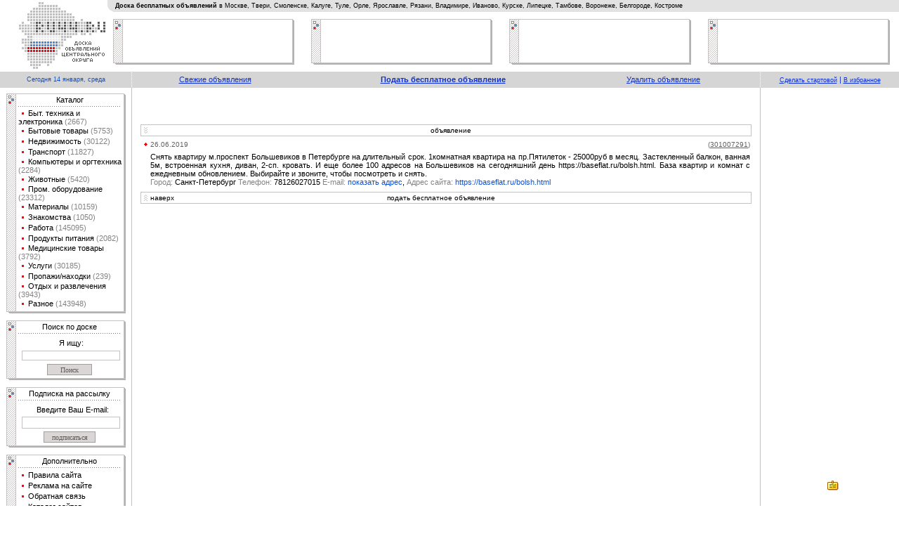

--- FILE ---
content_type: text/html; charset=cp1251
request_url: http://www.ru44.ru/id/301007291
body_size: 5552
content:
<!DOCTYPE HTML PUBLIC "-//W3C//DTD HTML 4.01 Transitional//EN">
<html>
<head>
	<title>Снять квартиру м.проспект Большевиков в Петербурге на длительный срок. 1комнатная квартира на пр.Пятилеток - 25000руб в месяц. Застекленный балкон, ванная 5м, встроенная кухня, диван, 2-сп. кровать. И еще более 100 адресов на Большевиков на сегодняшний день https://baseflat.ru/bolsh.html. База квартир и комнат с ежедневным обновлением. Выбирайте и звоните, чтобы посмотреть и снять.</title>
	<meta name="Description" content="Размещение бесплатных объявлений и рекламы на сайте Доска Объявлений Центрального округа. Продажа, покупка, обмен товаров по всей России. Подать объявление бесплатно в рубрики бытовая техника и электроника, бытовые товары, недвижимость, транспорт, компьютеры и оргтехника, животные, промышленное оборудование, материалы, знакомства, работа, продукты питания, медицинские товары, услуги, пропажи/находки, отдых и развлечения, разное. Бесплатные объявления в Москве, Твери, Смоленске, Калуге, Туле, Орле, Ярославле, Рязани, Владимире, Иваново, Курске, Липецке, Тамбове, Воронеже, Белгороде, Костроме">
	<meta name="Keywords" content="бесплатно подать объявления дать бесплатное объявление обьявления бесплатные доска объявлений обьявлений москва тверь смоленск калуга тула орел ярославль рязань владимир иваново курск липецк тамбов воронеж белгород кострома доски частные дать газета реклама рекламный брачные разместить подать из рук в руки продажа покупка обмен товары бытовая техника и электроника бытовые товары недвижимость транспорт компьютеры и оргтехника животные промышленное оборудование материалы знакомства работа продукты питания медицинские товары услуги пропажи/находки отдых и развлечения разное куплю квартиру мед диплом">  
	<meta name="Robots" content="All">
	<meta name="Document-state" content="Dynamic">
	<meta http-equiv="Content-Type" content="text/html; charset=windows-1251">
	<link rel="icon" href="../favicon.ico" type="image/x-icon">
	<link rel="shortcut icon" href="../favicon.ico" type="image/x-icon">

	<link rel=stylesheet TYPE="text/css" href="../ru44.css" media="screen">
	<script language="JavaScript" src="../jscript.js" type="text/javascript"></script>
<!-- Yandex.Metrika counter -->
<script type="text/javascript" >
    (function (d, w, c) {
        (w[c] = w[c] || []).push(function() {
            try {
                w.yaCounter45800442 = new Ya.Metrika({
                    id:45800442,
                    clickmap:true,
                    trackLinks:true,
                    accurateTrackBounce:true
                });
            } catch(e) { }
        });

        var n = d.getElementsByTagName("script")[0],
            s = d.createElement("script"),
            f = function () { n.parentNode.insertBefore(s, n); };
        s.type = "text/javascript";
        s.async = true;
        s.src = "https://mc.yandex.ru/metrika/watch.js";

        if (w.opera == "[object Opera]") {
            d.addEventListener("DOMContentLoaded", f, false);
        } else { f(); }
    })(document, window, "yandex_metrika_callbacks");
</script>
<noscript><div><img src="https://mc.yandex.ru/watch/45800442" style="position:absolute; left:-9999px;" alt="" /></div></noscript>
<!-- /Yandex.Metrika counter -->
<script async src="//pagead2.googlesyndication.com/pagead/js/adsbygoogle.js"></script>
<!-- SAPE RTB JS -->
<script
    async="async"
    src="//cdn-rtb.sape.ru/rtb-b/js/802/2/74802.js"
    type="text/javascript">
</script>
<!-- SAPE RTB END -->
</head>
<body leftmargin="0" topmargin="0" marginwidth="0" marginheight="0">
<div style="position: absolute;left: 92%;top: 95%; z-index: 100;">
   <div style="position:fixed;"><a href="../go/" onMouseOver="window.status='icq'; return true;" onMouseOut="window.status='';" target="_blank"><img src="../i/ani1.gif"></a></div>
</div>
<a name="page_top"></a>
<table cellspacing=0 cellpadding=0 border=0 width="100%" align="center">
  <tr>
	<td rowspan="2" width="12%" align="center"><img width="24" height="1" src="../i/tr.gif" alt=""><a href="../"><img width="129" height="101" src="../i/logo.gif" alt="Доска Объявлений Центрального округа - все объявления БЕСПЛАТНО!"></a><img width="24" height="1" src="../i/tr.gif" alt=""></td>
	<td width="8" bgcolor="#e2e2e2" valign="bottom"><img width="8" height="17" src="../i/up_co1.gif" alt=""></td>
	<td class="bg1"><a class="t1">&nbsp;<strong>Доска бесплатных объявлений</strong> в Москве, Твери, Смоленске, Калуге, Туле, Орле, Ярославле, Рязани, Владимире, Иваново, Курске, Липецке, Тамбове, Воронеже, Белгороде, Костроме</a></td>
  <tr>
	<td><img width="1" height="84" src="../i/tr.gif" alt=""></td>
	<td valign="middle">
		<table cellspacing="0" cellpadding="0" border="0" width="100%" align="center">
<!--advertising-->
	      	  <tr>
			<td width="21%">
				<table cellspacing=0 cellpadding=0 border=0 width="100%" align=center>
		  		  <tr>
				        <td width=14 height=2 class=bg2><img width=14 height=2 src="../i/sq0.gif"></td>
				        <td width=3 class=bg2></td>
				        <td class=bg2></td>
				        <td width=3 class=bg2></td>
				        <td width=3 class=bg2><img width=3 height=2 src="../i/sq2.gif"></td>
				  <tr>
				        <td height=60 valign=top class=bg3><img width=14 height=15 src="../i/tria.gif"></td>
				        <td width=3></td>
				        <td valign=middle style="text-align:justify;"><span></td>
				        <td width=3></td>
				        <td class=bg5></td>
				  <tr>
				        <td height=3 class=bg2><img width=14 height=3 src="../i/sq1.gif"></td>
				        <td colspan=4 class=bg4></td>

				</table>
			</td>
		      	<td width="2%"></td>
			<td width="21%">
				<table cellspacing=0 cellpadding=0 border=0 width="100%" align=center>
		  		  <tr>
				        <td width=14 height=2 class=bg2><img width=14 height=2 src="../i/sq0.gif"></td>
				        <td width=3 class=bg2></td>
				        <td class=bg2></td>
				        <td width=3 class=bg2></td>
				        <td width=3 class=bg2><img width=3 height=2 src="../i/sq2.gif"></td>
				  <tr>
				        <td height=60 valign=top class=bg3><img width=14 height=15 src="../i/tria.gif"></td>
				        <td width=3></td>
				        <td valign=middle style="text-align:justify;"></td>
				        <td width=3></td>
				        <td class=bg5></td>
				  <tr>
				        <td height=3 class=bg2><img width=14 height=3 src="../i/sq1.gif"></td>
				        <td colspan=4 class=bg4></td>
				</table>
			</td>
		      	<td width="2%"></td>
		      	<td width="21%">
				<table cellspacing=0 cellpadding=0 border=0 width="100%" align=center>
			  	  <tr>
				        <td width=14 height=2 class=bg2><img width=14 height=2 src="../i/sq0.gif"></td>
				        <td width=3 class=bg2></td>
				        <td class=bg2></td>
				        <td width=3 class=bg2></td>
				        <td width=3 class=bg2><img width=3 height=2 src="../i/sq2.gif"></td>
				  <tr>
				        <td height=60 valign=top class=bg3><img width=14 height=15 src="../i/tria.gif"></td>
				        <td width=3></td>
				        <td valign=middle style="text-align:justify;"></td>
				        <td width=3></td>
				        <td class=bg5></td>
		 		  <tr>
				        <td height=3 class=bg2><img width=14 height=3 src="../i/sq1.gif"></td>
				        <td colspan=4 class=bg4></td>
				</table>
			</td>
		      	<td width="2%"></td>
			<td width="21%">
				<table cellspacing=0 cellpadding=0 border=0 width="100%" align=center>
			 	  <tr>
				        <td width=14 height=2 class=bg2><img width=14 height=2 src="../i/sq0.gif"></td>
				        <td width=3 class=bg2></td>
				        <td class=bg2></td>
				        <td width=3 class=bg2></td>
				        <td width=3 class=bg2><img width=3 height=2 src="../i/sq2.gif"></td>
				  <tr>
				        <td height=60 valign=top class=bg3><img width=14 height=15 src="../i/tria.gif"></td>
				        <td width=3></td>
				        <td valign=middle style="text-align:justify;"></td>
				        <td width=3></td>
				        <td class=bg5></td>
				  <tr>
				        <td height=3 class=bg2><img width=14 height=3 src="../i/sq1.gif"></td>
				        <td colspan=4 class=bg4></td>
				</table>
			      	<td width="1%"></td>
			</td>
		</table>
	</table>
<!--menu-->
<table cellspacing="0" cellpadding="0" border="0" width="100%" align="center">
  <tr>
        <td width="187" height="23" class="bg6" align="center" nowrap><a class="t2">Сегодня 14 января, среда</a></td>
        <td width="1" class="bg7"></td>
        <td class="bg6">
		<table cellspacing="0" cellpadding="0" border="0" width="100%" align="center">
	  	  <tr>
			<td width="29"></td>
			<td width="105" align="center" nowrap><a class="t3" href="../fresh">Свежие объявления</a></td>
			<td width="76"></td>
			<td width="191" align="center" nowrap><a class="t3" href="../add"><b>Подать бесплатное объявление</b></a></td>
			<td width="67"></td>
			<td width="108" align="center" nowrap><a class="t3" href="../del">Удалить объявление</a></td>
		        <td width="40"></td>
		</table>
	</td>
        <td width="1" class="bg7"></td>
        <td width="197" class="bg6" align="center" nowrap><a class="t3" style="font-size: 9px;" href="../" onClick='this.style.behavior="url(#default#homepage)";this.setHomePage("http://www.ru44.ru/"); return false;'>Сделать стартовой</a><a class="t3"> | </a><a class="t3" style="font-size: 9px;" href="javascript:window.external.AddFavorite('http://www.ru44.ru', 'Региональная доска объявлений!')">В избранное</a></td>
</table>
<!--main-->
<table cellspacing="0" cellpadding="0" border="0" width="100%" align="center">
  <tr>
	<td>
		<table cellspacing="0" cellpadding="0" border="0" width="100%">
		  <tr valign="top">
<!--left-->
	  		<td width="187"><img src="../i/tr.gif" width="187" height="8" alt=""><br>
				<table cellspacing="0" cellpadding="0" border="0" width="170" align="center">
<!--nav-->
				  <tr>
					<td width=14 class=bg2><img width=14 height=2 src="../i/sq0.gif"></td>
				        <td width=3 class=bg2></td>
				        <td width=147 class=bg2></td>
				        <td width=3 class=bg2></td>
				        <td width=3 class=bg2><img width=3 height=2 src="../i/sq2.gif"></td>
				  <tr>
					<td height=15 class=bg2><img width=14 height=15 src="../i/tria.gif"></td>
				        <td></td>
				        <td align=center><a>Каталог</a></td>
				        <td></td>
				        <td class=bg5></td>
				  <tr>
					<td height=3 class=bg3></td>
				        <td></td>
				        <td class=bg8></td>
				        <td></td>
				        <td class=bg5></td>
				  <tr>
					<td height=6 class=bg3></td>
					<td></td>
				        <td>
						<table cellspacing=0 cellpadding=0 border=0 width=147 align=center>
  				  		  <tr>
						        <td height=2 width=8></td><td></td>
						  <tr>
							<td height=15 colspan=2><img width=8 height=5 src="../i/dot.gif"><a>&nbsp;&nbsp;</a><a class=t7 href='../electronics'>Быт. техника и электроника</a><a style="color: #848383;"> (2667)</a></td>

	  <tr>
					
						  <tr>
							<td height=15 colspan=2><img width=8 height=5 src="../i/dot.gif"><a>&nbsp;&nbsp;</a><a class=t7 href='../commodity'>Бытовые товары</a><a style="color: #848383;"> (5753)</a></td>

	  <tr>
					
						  <tr>
							<td height=15 colspan=2><img width=8 height=5 src="../i/dot.gif"><a>&nbsp;&nbsp;</a><a class=t7 href='../realty'>Недвижимость</a><a style="color: #848383;"> (30122)</a></td>

	  <tr>
					
						  <tr>
							<td height=15 colspan=2><img width=8 height=5 src="../i/dot.gif"><a>&nbsp;&nbsp;</a><a class=t7 href='../transport'>Транспорт</a><a style="color: #848383;"> (11827)</a></td>

	  <tr>
					
						  <tr>
							<td height=15 colspan=2><img width=8 height=5 src="../i/dot.gif"><a>&nbsp;&nbsp;</a><a class=t7 href='../computers'>Компьютеры и оргтехника</a><a style="color: #848383;"> (2284)</a></td>

	  <tr>
					
						  <tr>
							<td height=15 colspan=2><img width=8 height=5 src="../i/dot.gif"><a>&nbsp;&nbsp;</a><a class=t7 href='../animals'>Животные</a><a style="color: #848383;"> (5420)</a></td>

	  <tr>
					
						  <tr>
							<td height=15 colspan=2><img width=8 height=5 src="../i/dot.gif"><a>&nbsp;&nbsp;</a><a class=t7 href='../equipment'>Пром. оборудование</a><a style="color: #848383;"> (23312)</a></td>

	  <tr>
					
						  <tr>
							<td height=15 colspan=2><img width=8 height=5 src="../i/dot.gif"><a>&nbsp;&nbsp;</a><a class=t7 href='../materials'>Материалы</a><a style="color: #848383;"> (10159)</a></td>

	  <tr>
					
						  <tr>
							<td height=15 colspan=2><img width=8 height=5 src="../i/dot.gif"><a>&nbsp;&nbsp;</a><a class=t7 href='../datings'>Знакомства</a><a style="color: #848383;"> (1050)</a></td>

	  <tr>
					
						  <tr>
							<td height=15 colspan=2><img width=8 height=5 src="../i/dot.gif"><a>&nbsp;&nbsp;</a><a class=t7 href='../working'>Работа</a><a style="color: #848383;"> (145095)</a></td>

	  <tr>
					
						  <tr>
							<td height=15 colspan=2><img width=8 height=5 src="../i/dot.gif"><a>&nbsp;&nbsp;</a><a class=t7 href='../foods'>Продукты питания</a><a style="color: #848383;"> (2082)</a></td>

	  <tr>
					
						  <tr>
							<td height=15 colspan=2><img width=8 height=5 src="../i/dot.gif"><a>&nbsp;&nbsp;</a><a class=t7 href='../medical'>Медицинские товары</a><a style="color: #848383;"> (3792)</a></td>

	  <tr>
					
						  <tr>
							<td height=15 colspan=2><img width=8 height=5 src="../i/dot.gif"><a>&nbsp;&nbsp;</a><a class=t7 href='../service'>Услуги</a><a style="color: #848383;"> (30185)</a></td>

	  <tr>
					
						  <tr>
							<td height=15 colspan=2><img width=8 height=5 src="../i/dot.gif"><a>&nbsp;&nbsp;</a><a class=t7 href='../lostfound'>Пропажи/находки</a><a style="color: #848383;"> (239)</a></td>

	  <tr>
					
						  <tr>
							<td height=15 colspan=2><img width=8 height=5 src="../i/dot.gif"><a>&nbsp;&nbsp;</a><a class=t7 href='../relaxation'>Отдых и развлечения</a><a style="color: #848383;"> (3943)</a></td>

	  <tr>
					
						  <tr>
							<td height=15 colspan=2><img width=8 height=5 src="../i/dot.gif"><a>&nbsp;&nbsp;</a><a class=t7 href='../another'>Разное</a><a style="color: #848383;"> (143948)</a></td>

	  <tr>
					
						  <tr>
						        <td height=3 colspan=2></td>
						</table>
					</td>
					<td></td>
				        <td class=bg5></td>
        			  <tr>
					<td height=3 class=bg2><img width=14 height=3 src="../i/sq1.gif"></td>
				        <td colspan=4 class=bg4></td>
				  <tr>
				        <td colspan=5 height=10></td>
<!--search-->				
				  <tr>
					<td width="14" class="bg2"><img width="14" height="2" src="../i/sq0.gif" alt=""></td>
				        <td width="3" class="bg2"></td>
				        <td width="147" class="bg2"></td>
				        <td width="3" class="bg2"></td>
				        <td width="3" class="bg2"><img width="3" height="2" src="../i/sq2.gif" alt=""></td>
				  <tr>
					<td height="15" class="bg2"><img width="14" height="15" src="../i/tria.gif" alt=""></td>
				        <td></td>
				        <td align="center"><a>Поиск по доске</a></td>
				        <td></td>
				        <td class="bg5"></td>
				  <tr>
					<td height="3" class="bg3"></td>
				        <td></td>
				        <td class="bg8"></td>
				        <td></td>
				        <td class="bg5"></td>
				  <tr>
					<td height="6" class="bg3"></td>
					<td></td>
				        <td>
						<table cellspacing="0" cellpadding="0" border="0" width="147" align="center">
			   			  <tr>
						        <td height="2"></td>
                      				  <tr>
<form action="http://www.ru44.ru/searchg/" id="cse-search-box">
    <input type="hidden" name="cx" value="partner-pub-1274814916577034:suz9d872khv" />
    <input type="hidden" name="cof" value="FORID:10" />
    <input type="hidden" name="ie" value="windows-1251" />
<td align="center">&nbsp;<a>Я ищу:</a><br>&nbsp;<input type="text" name="q" size="22" style="width:140px;"/></td>
  <tr>
<td align="center" height="24"><input type="submit" name="sa" class="sbut" style="width: 64px;" value="&#x041f;&#x043e;&#x0438;&#x0441;&#x043a;" />
</form>
</td>



						</table>
					</td>
					<td></td>
				        <td class="bg5"></td>
        			  <tr>
					<td height="3" class="bg2"><img width="14" height="3" src="../i/sq1.gif" alt=""></td>
				        <td colspan="4" class="bg4"></td>
				  <tr>
				        <td colspan="5" height="10"></td>
<!--send mail-->				
				  <tr>
					<td width="14" class="bg2"><img width="14" height="2" src="../i/sq0.gif" alt=""></td>
				        <td width="3" class="bg2"></td>
				        <td width="147" class="bg2"></td>
				        <td width="3" class="bg2"></td>
				        <td width="3" class="bg2"><img width="3" height="2" src="../i/sq2.gif" alt=""></td>
				  <tr>
					<td height=15 class="bg2"><img width="14" height="15" src="../i/tria.gif" alt=""></td>
				        <td></td>
				        <td align="center"><a>Подписка на рассылку</a></td>
				        <td></td>
				        <td class="bg5"></td>
				  <tr>
					<td height="3" class="bg3"></td>
				        <td></td>
				        <td class="bg8"></td>
				        <td></td>
				        <td class="bg5"></td>
				  <tr>
					<td height="6" class="bg3"></td>
					<td></td>
				        <td>
						<table cellspacing="0" cellpadding="0" border="0" width="147" align="center">
			   			  <tr>
						        <td height="2"></td>
                      				  <tr>
							<form name="mail" action="../mail/" method="post">
							<td align="center">&nbsp;&nbsp;<a>Введите Ваш E-mail:</a><br>&nbsp;<input type="text" name="mail" style="width:140px; height:17px;"></td>
						  <tr>
				        		<td align="center" height="24"><input type="submit" name="sendmail" value="подписаться" class="sbut" style="width: 74px;"></td>			
							</form>
						</table>
					</td>
					<td></td>
				        <td class="bg5"></td>
        			  <tr>
					<td height="3" class="bg2"><img width="14" height="3" src="../i/sq1.gif" alt=""></td>
				        <td colspan="4" class="bg4"></td>
				  <tr>
				        <td colspan="5" height="10"></td>
<!--add on-->				
				  <tr>
					<td width="14" class="bg2"><img width="14" height="2" src="../i/sq0.gif" alt=""></td>
				        <td width="3" class="bg2"></td>
				        <td width="147" class="bg2"></td>
				        <td width="3" class="bg2"></td>
				        <td width="3" class="bg2"><img width="3" height="2" src="../i/sq2.gif" alt=""></td>
				  <tr>
					<td height="15" class="bg2"><img width="14" height="15" src="../i/tria.gif" alt=""></td>
				        <td></td>
				        <td align="center"><a>Дополнительно</a></td>
				        <td></td>
				        <td class="bg5"></td>
				  <tr>
					<td height="3" class="bg3"></td>
				        <td></td>
				        <td class="bg8"></td>
				        <td></td>
				        <td class="bg5"></td>
				  <tr>
					<td height="6" class="bg3"></td>
					<td></td>
				        <td>
						<table cellspacing="0" cellpadding="0" border="0" width="147" align="center">
			   			  <tr>
						        <td height="2"></td>
                      				  <tr>
							<td align="left" height="15"><img width="8" height="5" src="../i/dot.gif" alt=""><a>&nbsp;&nbsp;</a><a class="t7" href="../policy/">Правила сайта</a></td>
                      				  <tr>                                                                                  
							<td align="left" height="15"><img width="8" height="5" src="../i/dot.gif" alt=""><a>&nbsp;&nbsp;</a><a class="t7" href="../advertising/">Реклама на сайте</a></td>
                      				  <tr>                 
							<td align="left" height="15"><img width="8" height="5" src="../i/dot.gif" alt=""><a>&nbsp;&nbsp;</a><a class="t7" href="../feedback/">Обратная связь</a></td>
                      				  <tr>
							<td align="left" height="15"><img width="8" height="5" src="../i/dot.gif" alt=""><a>&nbsp;&nbsp;</a><a class="t7" href="../links/">Каталог сайтов</a></td>
                      				  <tr>
							<td align="left" height="15"><img width="8" height="5" src="../i/dot.gif" alt=""><a>&nbsp;&nbsp;</a><a class="t7" href="../search/">Расширенный поиск</a></td>
                      				  <tr>
							<td align="left" height="15"><img width="8" height="5" src="../i/dot.gif" alt=""><a>&nbsp;&nbsp;</a><a class="t7" href="../top/">ТОП-20 объявлений</a></td>
                      				  <tr>
							<td align="left" height="15"><img width="8" height="5" src="../i/dot.gif" alt=""><a>&nbsp;&nbsp;</a><a class="t7" href="../info/">Статьи и информация</a></td>
                      				  <tr>
							<td align="left" height="15"><img width="8" height="5" src="../i/dot.gif" alt=""><a>&nbsp;&nbsp;</a><a class="t7" href="../add/">Дать объявление</a></td>
						  <tr>
						        <td height="3"></td>
						</table>
					</td>
					<td></td>
				        <td class="bg5"></td>
        			  <tr>
					<td height="3" class="bg2"><img width="14" height="3" src="../i/sq1.gif" alt=""></td>
				        <td colspan="4" class="bg4"></td>
				  <tr>
				        <td colspan=5 height=15></td>
				  <tr>
				        <td colspan=5 align=center><a style="color: #726E6E;">&copy; 2004-2026 год.<br>Все права защищены.<br>При перепечатке материалов ссылка на сайт обязательна.</a></td>
				  <tr>
				        <td colspan=5 height=10></td>
				  <tr>
				        <td colspan=5 align="left" class="t6" style="font-family:tahoma;">
<span class="t6">
</span>
<p></p>

</td>				</table>
			</td>
			<td width=1 background="../i/tr1.gif"><img src="../i/tr1.gif" width=1 height=180></td>
			<td width=1%></td>
			<td>
				<table cellspacing=0 cellpadding=0 border=0 width=100% align=center>
				  <tr>        
					<td width=14 height=10><img width=14 height=10 src="../i/tr.gif"></td>
					<td width=10><img width=10 height=1 src="../i/tr.gif"></td>
					<td width=20><img width=20 height=1 src="../i/tr.gif"></td>
					<td width=97%><img width=100 height=1 src="../i/tr.gif"></td>
					<td width=20><img width=20 height=1 src="../i/tr.gif"></td>
					<td width=6><img width=1 height=1 src="../i/tr.gif"></td>
					<td width=1><img width=1 height=1 src="../i/tr.gif"></td>
				  <tr>	
				        <td></td>
					<td colspan="7" align="center"><br><br></td>
					<td></td>
				  <tr>  
				    	<td colspan=7 height=6></td>
				  <tr>
					<td width=14 class=bg4></td>
				        <td colspan=5 class=bg2></td>
					<td width=1 class=bg2><img width=1 height=1 src="../i/cor.gif"></td>
				  <tr>
					<td width=14 height=15 class=bg2><img width=14 height=15 src="../i/down.gif"></td>
					<td colspan=5 align=center><a class=t8>объявление</a></td>
				        <td class=bg3></td>
				  <tr>
					<td colspan=7 height=1 class=bg2></td>
				  <tr>  
				    	<td colspan=7 height=6></td>
<index>
				  <tr>
				      	<td height=6 align=center valign=middle><img width=5 height=6 src="../i/dot3.gif"></td>
					<td colspan=3><a class=t5>26.06.2019</a></td>
					<td style="text-align: right; vertical-align: bottom;"><a class=t5 href="../id/301007291">(<u>301007291</u>)</a></td>
					<td colspan=2></td>
				  <tr>  
				    	<td colspan=7 height=6></td>
				  <tr>
					<td></td>
					<td colspan=4 style="text-align: justify;"><a>Снять квартиру м.проспект Большевиков в Петербурге на длительный срок. 1комнатная квартира на пр.Пятилеток - 25000руб в месяц. Застекленный балкон, ванная 5м, встроенная кухня, диван, 2-сп. кровать. И еще более 100 адресов на Большевиков на сегодняшний день https://baseflat.ru/bolsh.html. База квартир и комнат с ежедневным обновлением. Выбирайте и звоните, чтобы посмотреть и снять.</a></td>
					<td width=6></td>
					<td></td>
				  <tr>
					<td></td>
					<td colspan=4></td>
					<td colspan=2></td>
				  <tr>
					<td></td>
					<td colspan=4><a><font color=#838383>Город:</font> Санкт-Петербург <font color=#838383>Телефон:</font> 78126027015 <font color=#838383>E-mail: </font></a><a class=b1 href='../mail/301007291' onclick="javascript:pop_up('200','300','')" target='pop1'>показать адрес</a><a>,  <font color=#838383>Адрес сайта: </font></a><a class=b1 href='https://baseflat.ru/bolsh.html' target='_blank'>https://baseflat.ru/bolsh.html</a></td>
					<td colspan=3></td>
</index>
				  <tr>
				      	<td colspan=7 height=8></td>
				  <tr>
					<td width=14 class=bg4></td>
				        <td colspan=5 class=bg2></td>
					<td width=1><img width=1 height=1 src="../i/cor.gif"></td>
				  <tr>
					<td width=14 height=15 class=bg2><a href="#page_top"><img width=14 height=15 src="../i/up.gif"></a></td>
					<td width=30 colspan=2><img width=5 height=1 src="../i/tr.gif"><a class=t9 href="#page_top">наверх</a></td>
					<td width=97% align=center><a class=t9 href="../add">подать бесплатное объявление</a></td>
					<td colspan=2></td>
				        <td class=bg3></td>
				  <tr>
					<td colspan=7 height=1 class=bg2></td>
				  <tr>
				      	<td colspan=7 height=12></td>
				  <tr>
					<td colspan=6></td>
</td>
					<td></td>
				  <tr>
				      	<td colspan=7 height=12></td>
				  <tr>
					<td colspan=6><span class="t6">
<script type="text/javascript">
<!--
var _acic={dataProvider:10};(function(){var e=document.createElement("script");e.type="text/javascript";e.async=true;e.src="https://www.acint.net/aci.js";var t=document.getElementsByTagName("script")[0];t.parentNode.insertBefore(e,t)})()
//-->
</script></span>
</td>
					<td></td>
				  <tr>
				      	<td colspan=7></td>
				</table>
			</td>
			<td width=1%></td>
			<td width=1 background="../i/tr1.gif"><img src="../i/tr1.gif" width=1 height=180></td>
<!--right-->	
			<td width=197><img src="../i/tr.gif" width=197 height=8><br>
				<table cellspacing=0 cellpadding=0 border=0 width=174 align=center>
<!--right containers-->
				  <tr>
				        <td width="174"><div>
				        </div></td>
        	           	</table>
			</td>
		</td>
	</table>
<table cellspacing="0" cellpadding="0" border="0" width="100%" align="center">
  <tr>
        <td width="187" height="1" background="../i/tr1.gif"></td>
        <td width="1" background="../i/tr1.gif"></td>
        <td width="100%" background="../i/tr1.gif"></td>
        <td width="1" background="../i/tr1.gif"></td>
        <td width="197" background="../i/tr1.gif"></td>
  <tr>
        <td height="22" class="bg6" align="center"></td>
        <td class="bg7"></td>
        <td class="bg6" align="center"><a class="t3" href="../add"><b>Подать бесплатное объявление на доску объявлений</b></a><span class="t3"> | </span> 
<span class="t3"><b>
</b></a>
</td>
        <td class="bg7"></td>
        <td class="bg6" align="center"></td>
  <tr>
        <td height="1" background="../i/tr1.gif"></td>
        <td background="../i/tr1.gif"></td>
        <td background="../i/tr1.gif"></td>
        <td background="../i/tr1.gif"></td>
        <td background="../i/tr1.gif"></td>
  <tr>
        <td align="right" valign="top"><img width="6" height="1" src="../i/tr.gif"><img width="30" height="83" src="../i/li.gif" alt="Доска Объявлений Центрального округа - все объявления БЕСПЛАТНО!"><img width=30 height=83 src="../i/li.gif" alt="Доска Объявлений Центрального округа - все объявления БЕСПЛАТНО!"><img width=30 height=83 src="../i/li.gif" alt="Доска Объявлений Центрального округа - все объявления БЕСПЛАТНО!"><img width=31 height=83 src="../i/li1.gif" alt="Доска Объявлений Центрального округа - все объявления БЕСПЛАТНО!"><img width=30 src="../i/tr.gif" alt="Доска Объявлений Центрального округа - все объявления БЕСПЛАТНО!"><img width=30 height=83 src="../i/li.gif" alt="Доска Объявлений Центрального округа - все объявления БЕСПЛАТНО!"></td>
        <td valign="top"><img width="1" height="83" src="../i/tr1.gif"></td>                                                                                                                                                                                                                                                                                                                
        <td align="center"><img width="30" height="10" src="../i/tr.gif"><br><a class="t7" href="../policy/">Правила сайта</a><a> | </a><a class="t7" href="../advertising/">Реклама на сайте</a><a> | </a><a class="t7" href="../feedback/">Обратная связь</a><a> | </a><a class="t7" href="../links/">Каталог сайтов</a><a> | </a><a class="t7" href="../fresh/">Свежие объявления</a><a> | </a><a class="t7" href="../del/">Удалить объявление</a><br><img width=30 height=10 src="../i/tr.gif"></td>
        <td valign="top"><img width="1" height="83" src="../i/li2.gif"></td>
        <td valign="top"><img width="30" height="83" src="../i/li3.gif" alt="Доска Объявлений Центрального округа - все объявления БЕСПЛАТНО!"><img width="31" height="83" src="../i/li1.gif" alt="Доска Объявлений Центрального округа - все объявления БЕСПЛАТНО!"><img width="30" src="../i/tr.gif" alt="Доска Объявлений Центрального округа - все объявления БЕСПЛАТНО!"><img width="31" height="83" src="../i/li1.gif" alt="Доска Объявлений Центрального округа - все объявления БЕСПЛАТНО!"><img width="30" src="../i/tr.gif" alt="Доска Объявлений Центрального округа - все объявления БЕСПЛАТНО!"><img width="31" height="83" src="../i/li1.gif" alt="Доска Объявлений Центрального округа - все объявления БЕСПЛАТНО!"><img width="14" height="1" src="../i/tr.gif"></td>
</table>                    
<span class='t1'>Page generation 0.03275 sek.</span>
</body></html>


--- FILE ---
content_type: application/javascript
request_url: http://www.ru44.ru/jscript.js
body_size: 233
content:
<!--
function pop_up(width, height, url, toolbar) {
if (toolbar) {
window.open(url, "pop1", "left=" + ((screen.width - width) / 2) + ",top=" + ((screen.height - height) / 2) + ",status=no,toolbar=yes,menubar=no,location=no,scrollbars=yes,resizable=yes,width=" + width + ",height=" + height);
}
else {
window.open(url, "pop1", "left=" + ((screen.width - width) / 2) + ",top=" + ((screen.height - height) / 2) + ",status=no,toolbar=no,menubar=no,location=no,scrollbars=no,resizable=no,width=" + width + ",height=" + height);
}
}
//-->
